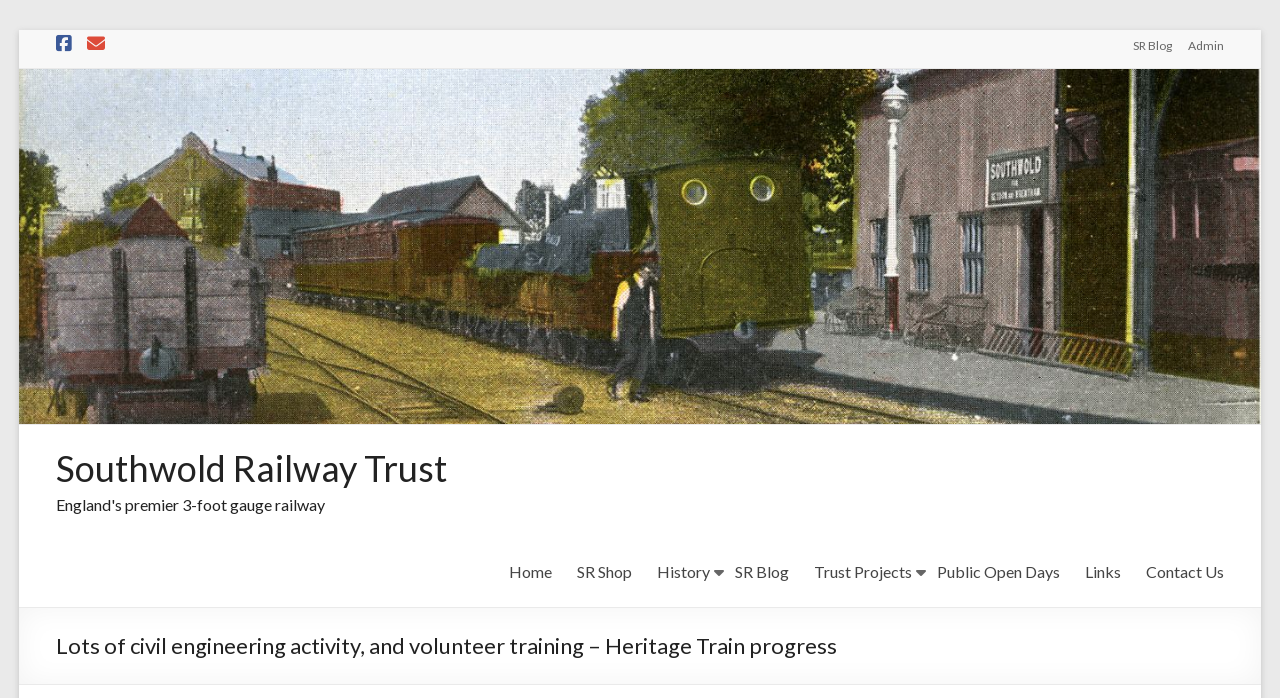

--- FILE ---
content_type: text/html; charset=UTF-8
request_url: https://www.southwoldrailway.co.uk/lots-of-civil-engineering-activity-and-volunteer-training-heritage-train-progress/
body_size: 18089
content:
<!DOCTYPE html>
<!--[if IE 7]>
<html class="ie ie7" lang="en-GB">
<![endif]-->
<!--[if IE 8]>
<html class="ie ie8" lang="en-GB">
<![endif]-->
<!--[if !(IE 7) & !(IE 8)]><!-->
<html lang="en-GB">
<!--<![endif]-->
<head>
	<meta charset="UTF-8"/>
	<meta name="viewport" content="width=device-width, initial-scale=1">
	<link rel="profile" href="https://gmpg.org/xfn/11"/>
	<title>Lots of civil engineering activity, and volunteer training – Heritage Train progress &#8211; Southwold Railway Trust</title>
<meta name='robots' content='max-image-preview:large' />
<link rel='dns-prefetch' href='//fonts.googleapis.com' />
<link rel="alternate" type="application/rss+xml" title="Southwold Railway Trust &raquo; Feed" href="https://www.southwoldrailway.co.uk/feed/" />
<link rel="alternate" type="application/rss+xml" title="Southwold Railway Trust &raquo; Comments Feed" href="https://www.southwoldrailway.co.uk/comments/feed/" />
<link rel="alternate" title="oEmbed (JSON)" type="application/json+oembed" href="https://www.southwoldrailway.co.uk/wp-json/oembed/1.0/embed?url=https%3A%2F%2Fwww.southwoldrailway.co.uk%2Flots-of-civil-engineering-activity-and-volunteer-training-heritage-train-progress%2F" />
<link rel="alternate" title="oEmbed (XML)" type="text/xml+oembed" href="https://www.southwoldrailway.co.uk/wp-json/oembed/1.0/embed?url=https%3A%2F%2Fwww.southwoldrailway.co.uk%2Flots-of-civil-engineering-activity-and-volunteer-training-heritage-train-progress%2F&#038;format=xml" />
<style id='wp-img-auto-sizes-contain-inline-css' type='text/css'>
img:is([sizes=auto i],[sizes^="auto," i]){contain-intrinsic-size:3000px 1500px}
/*# sourceURL=wp-img-auto-sizes-contain-inline-css */
</style>
<link rel='stylesheet' id='colorboxstyle-css' href='https://www.southwoldrailway.co.uk/wp-content/plugins/link-library/colorbox/colorbox.css?ver=6.9' type='text/css' media='all' />
<style id='wp-emoji-styles-inline-css' type='text/css'>

	img.wp-smiley, img.emoji {
		display: inline !important;
		border: none !important;
		box-shadow: none !important;
		height: 1em !important;
		width: 1em !important;
		margin: 0 0.07em !important;
		vertical-align: -0.1em !important;
		background: none !important;
		padding: 0 !important;
	}
/*# sourceURL=wp-emoji-styles-inline-css */
</style>
<style id='wp-block-library-inline-css' type='text/css'>
:root{--wp-block-synced-color:#7a00df;--wp-block-synced-color--rgb:122,0,223;--wp-bound-block-color:var(--wp-block-synced-color);--wp-editor-canvas-background:#ddd;--wp-admin-theme-color:#007cba;--wp-admin-theme-color--rgb:0,124,186;--wp-admin-theme-color-darker-10:#006ba1;--wp-admin-theme-color-darker-10--rgb:0,107,160.5;--wp-admin-theme-color-darker-20:#005a87;--wp-admin-theme-color-darker-20--rgb:0,90,135;--wp-admin-border-width-focus:2px}@media (min-resolution:192dpi){:root{--wp-admin-border-width-focus:1.5px}}.wp-element-button{cursor:pointer}:root .has-very-light-gray-background-color{background-color:#eee}:root .has-very-dark-gray-background-color{background-color:#313131}:root .has-very-light-gray-color{color:#eee}:root .has-very-dark-gray-color{color:#313131}:root .has-vivid-green-cyan-to-vivid-cyan-blue-gradient-background{background:linear-gradient(135deg,#00d084,#0693e3)}:root .has-purple-crush-gradient-background{background:linear-gradient(135deg,#34e2e4,#4721fb 50%,#ab1dfe)}:root .has-hazy-dawn-gradient-background{background:linear-gradient(135deg,#faaca8,#dad0ec)}:root .has-subdued-olive-gradient-background{background:linear-gradient(135deg,#fafae1,#67a671)}:root .has-atomic-cream-gradient-background{background:linear-gradient(135deg,#fdd79a,#004a59)}:root .has-nightshade-gradient-background{background:linear-gradient(135deg,#330968,#31cdcf)}:root .has-midnight-gradient-background{background:linear-gradient(135deg,#020381,#2874fc)}:root{--wp--preset--font-size--normal:16px;--wp--preset--font-size--huge:42px}.has-regular-font-size{font-size:1em}.has-larger-font-size{font-size:2.625em}.has-normal-font-size{font-size:var(--wp--preset--font-size--normal)}.has-huge-font-size{font-size:var(--wp--preset--font-size--huge)}.has-text-align-center{text-align:center}.has-text-align-left{text-align:left}.has-text-align-right{text-align:right}.has-fit-text{white-space:nowrap!important}#end-resizable-editor-section{display:none}.aligncenter{clear:both}.items-justified-left{justify-content:flex-start}.items-justified-center{justify-content:center}.items-justified-right{justify-content:flex-end}.items-justified-space-between{justify-content:space-between}.screen-reader-text{border:0;clip-path:inset(50%);height:1px;margin:-1px;overflow:hidden;padding:0;position:absolute;width:1px;word-wrap:normal!important}.screen-reader-text:focus{background-color:#ddd;clip-path:none;color:#444;display:block;font-size:1em;height:auto;left:5px;line-height:normal;padding:15px 23px 14px;text-decoration:none;top:5px;width:auto;z-index:100000}html :where(.has-border-color){border-style:solid}html :where([style*=border-top-color]){border-top-style:solid}html :where([style*=border-right-color]){border-right-style:solid}html :where([style*=border-bottom-color]){border-bottom-style:solid}html :where([style*=border-left-color]){border-left-style:solid}html :where([style*=border-width]){border-style:solid}html :where([style*=border-top-width]){border-top-style:solid}html :where([style*=border-right-width]){border-right-style:solid}html :where([style*=border-bottom-width]){border-bottom-style:solid}html :where([style*=border-left-width]){border-left-style:solid}html :where(img[class*=wp-image-]){height:auto;max-width:100%}:where(figure){margin:0 0 1em}html :where(.is-position-sticky){--wp-admin--admin-bar--position-offset:var(--wp-admin--admin-bar--height,0px)}@media screen and (max-width:600px){html :where(.is-position-sticky){--wp-admin--admin-bar--position-offset:0px}}

/*# sourceURL=wp-block-library-inline-css */
</style><style id='wp-block-image-inline-css' type='text/css'>
.wp-block-image>a,.wp-block-image>figure>a{display:inline-block}.wp-block-image img{box-sizing:border-box;height:auto;max-width:100%;vertical-align:bottom}@media not (prefers-reduced-motion){.wp-block-image img.hide{visibility:hidden}.wp-block-image img.show{animation:show-content-image .4s}}.wp-block-image[style*=border-radius] img,.wp-block-image[style*=border-radius]>a{border-radius:inherit}.wp-block-image.has-custom-border img{box-sizing:border-box}.wp-block-image.aligncenter{text-align:center}.wp-block-image.alignfull>a,.wp-block-image.alignwide>a{width:100%}.wp-block-image.alignfull img,.wp-block-image.alignwide img{height:auto;width:100%}.wp-block-image .aligncenter,.wp-block-image .alignleft,.wp-block-image .alignright,.wp-block-image.aligncenter,.wp-block-image.alignleft,.wp-block-image.alignright{display:table}.wp-block-image .aligncenter>figcaption,.wp-block-image .alignleft>figcaption,.wp-block-image .alignright>figcaption,.wp-block-image.aligncenter>figcaption,.wp-block-image.alignleft>figcaption,.wp-block-image.alignright>figcaption{caption-side:bottom;display:table-caption}.wp-block-image .alignleft{float:left;margin:.5em 1em .5em 0}.wp-block-image .alignright{float:right;margin:.5em 0 .5em 1em}.wp-block-image .aligncenter{margin-left:auto;margin-right:auto}.wp-block-image :where(figcaption){margin-bottom:1em;margin-top:.5em}.wp-block-image.is-style-circle-mask img{border-radius:9999px}@supports ((-webkit-mask-image:none) or (mask-image:none)) or (-webkit-mask-image:none){.wp-block-image.is-style-circle-mask img{border-radius:0;-webkit-mask-image:url('data:image/svg+xml;utf8,<svg viewBox="0 0 100 100" xmlns="http://www.w3.org/2000/svg"><circle cx="50" cy="50" r="50"/></svg>');mask-image:url('data:image/svg+xml;utf8,<svg viewBox="0 0 100 100" xmlns="http://www.w3.org/2000/svg"><circle cx="50" cy="50" r="50"/></svg>');mask-mode:alpha;-webkit-mask-position:center;mask-position:center;-webkit-mask-repeat:no-repeat;mask-repeat:no-repeat;-webkit-mask-size:contain;mask-size:contain}}:root :where(.wp-block-image.is-style-rounded img,.wp-block-image .is-style-rounded img){border-radius:9999px}.wp-block-image figure{margin:0}.wp-lightbox-container{display:flex;flex-direction:column;position:relative}.wp-lightbox-container img{cursor:zoom-in}.wp-lightbox-container img:hover+button{opacity:1}.wp-lightbox-container button{align-items:center;backdrop-filter:blur(16px) saturate(180%);background-color:#5a5a5a40;border:none;border-radius:4px;cursor:zoom-in;display:flex;height:20px;justify-content:center;opacity:0;padding:0;position:absolute;right:16px;text-align:center;top:16px;width:20px;z-index:100}@media not (prefers-reduced-motion){.wp-lightbox-container button{transition:opacity .2s ease}}.wp-lightbox-container button:focus-visible{outline:3px auto #5a5a5a40;outline:3px auto -webkit-focus-ring-color;outline-offset:3px}.wp-lightbox-container button:hover{cursor:pointer;opacity:1}.wp-lightbox-container button:focus{opacity:1}.wp-lightbox-container button:focus,.wp-lightbox-container button:hover,.wp-lightbox-container button:not(:hover):not(:active):not(.has-background){background-color:#5a5a5a40;border:none}.wp-lightbox-overlay{box-sizing:border-box;cursor:zoom-out;height:100vh;left:0;overflow:hidden;position:fixed;top:0;visibility:hidden;width:100%;z-index:100000}.wp-lightbox-overlay .close-button{align-items:center;cursor:pointer;display:flex;justify-content:center;min-height:40px;min-width:40px;padding:0;position:absolute;right:calc(env(safe-area-inset-right) + 16px);top:calc(env(safe-area-inset-top) + 16px);z-index:5000000}.wp-lightbox-overlay .close-button:focus,.wp-lightbox-overlay .close-button:hover,.wp-lightbox-overlay .close-button:not(:hover):not(:active):not(.has-background){background:none;border:none}.wp-lightbox-overlay .lightbox-image-container{height:var(--wp--lightbox-container-height);left:50%;overflow:hidden;position:absolute;top:50%;transform:translate(-50%,-50%);transform-origin:top left;width:var(--wp--lightbox-container-width);z-index:9999999999}.wp-lightbox-overlay .wp-block-image{align-items:center;box-sizing:border-box;display:flex;height:100%;justify-content:center;margin:0;position:relative;transform-origin:0 0;width:100%;z-index:3000000}.wp-lightbox-overlay .wp-block-image img{height:var(--wp--lightbox-image-height);min-height:var(--wp--lightbox-image-height);min-width:var(--wp--lightbox-image-width);width:var(--wp--lightbox-image-width)}.wp-lightbox-overlay .wp-block-image figcaption{display:none}.wp-lightbox-overlay button{background:none;border:none}.wp-lightbox-overlay .scrim{background-color:#fff;height:100%;opacity:.9;position:absolute;width:100%;z-index:2000000}.wp-lightbox-overlay.active{visibility:visible}@media not (prefers-reduced-motion){.wp-lightbox-overlay.active{animation:turn-on-visibility .25s both}.wp-lightbox-overlay.active img{animation:turn-on-visibility .35s both}.wp-lightbox-overlay.show-closing-animation:not(.active){animation:turn-off-visibility .35s both}.wp-lightbox-overlay.show-closing-animation:not(.active) img{animation:turn-off-visibility .25s both}.wp-lightbox-overlay.zoom.active{animation:none;opacity:1;visibility:visible}.wp-lightbox-overlay.zoom.active .lightbox-image-container{animation:lightbox-zoom-in .4s}.wp-lightbox-overlay.zoom.active .lightbox-image-container img{animation:none}.wp-lightbox-overlay.zoom.active .scrim{animation:turn-on-visibility .4s forwards}.wp-lightbox-overlay.zoom.show-closing-animation:not(.active){animation:none}.wp-lightbox-overlay.zoom.show-closing-animation:not(.active) .lightbox-image-container{animation:lightbox-zoom-out .4s}.wp-lightbox-overlay.zoom.show-closing-animation:not(.active) .lightbox-image-container img{animation:none}.wp-lightbox-overlay.zoom.show-closing-animation:not(.active) .scrim{animation:turn-off-visibility .4s forwards}}@keyframes show-content-image{0%{visibility:hidden}99%{visibility:hidden}to{visibility:visible}}@keyframes turn-on-visibility{0%{opacity:0}to{opacity:1}}@keyframes turn-off-visibility{0%{opacity:1;visibility:visible}99%{opacity:0;visibility:visible}to{opacity:0;visibility:hidden}}@keyframes lightbox-zoom-in{0%{transform:translate(calc((-100vw + var(--wp--lightbox-scrollbar-width))/2 + var(--wp--lightbox-initial-left-position)),calc(-50vh + var(--wp--lightbox-initial-top-position))) scale(var(--wp--lightbox-scale))}to{transform:translate(-50%,-50%) scale(1)}}@keyframes lightbox-zoom-out{0%{transform:translate(-50%,-50%) scale(1);visibility:visible}99%{visibility:visible}to{transform:translate(calc((-100vw + var(--wp--lightbox-scrollbar-width))/2 + var(--wp--lightbox-initial-left-position)),calc(-50vh + var(--wp--lightbox-initial-top-position))) scale(var(--wp--lightbox-scale));visibility:hidden}}
/*# sourceURL=https://www.southwoldrailway.co.uk/wp-includes/blocks/image/style.min.css */
</style>
<style id='wp-block-image-theme-inline-css' type='text/css'>
:root :where(.wp-block-image figcaption){color:#555;font-size:13px;text-align:center}.is-dark-theme :root :where(.wp-block-image figcaption){color:#ffffffa6}.wp-block-image{margin:0 0 1em}
/*# sourceURL=https://www.southwoldrailway.co.uk/wp-includes/blocks/image/theme.min.css */
</style>
<style id='wp-block-paragraph-inline-css' type='text/css'>
.is-small-text{font-size:.875em}.is-regular-text{font-size:1em}.is-large-text{font-size:2.25em}.is-larger-text{font-size:3em}.has-drop-cap:not(:focus):first-letter{float:left;font-size:8.4em;font-style:normal;font-weight:100;line-height:.68;margin:.05em .1em 0 0;text-transform:uppercase}body.rtl .has-drop-cap:not(:focus):first-letter{float:none;margin-left:.1em}p.has-drop-cap.has-background{overflow:hidden}:root :where(p.has-background){padding:1.25em 2.375em}:where(p.has-text-color:not(.has-link-color)) a{color:inherit}p.has-text-align-left[style*="writing-mode:vertical-lr"],p.has-text-align-right[style*="writing-mode:vertical-rl"]{rotate:180deg}
/*# sourceURL=https://www.southwoldrailway.co.uk/wp-includes/blocks/paragraph/style.min.css */
</style>
<style id='global-styles-inline-css' type='text/css'>
:root{--wp--preset--aspect-ratio--square: 1;--wp--preset--aspect-ratio--4-3: 4/3;--wp--preset--aspect-ratio--3-4: 3/4;--wp--preset--aspect-ratio--3-2: 3/2;--wp--preset--aspect-ratio--2-3: 2/3;--wp--preset--aspect-ratio--16-9: 16/9;--wp--preset--aspect-ratio--9-16: 9/16;--wp--preset--color--black: #000000;--wp--preset--color--cyan-bluish-gray: #abb8c3;--wp--preset--color--white: #ffffff;--wp--preset--color--pale-pink: #f78da7;--wp--preset--color--vivid-red: #cf2e2e;--wp--preset--color--luminous-vivid-orange: #ff6900;--wp--preset--color--luminous-vivid-amber: #fcb900;--wp--preset--color--light-green-cyan: #7bdcb5;--wp--preset--color--vivid-green-cyan: #00d084;--wp--preset--color--pale-cyan-blue: #8ed1fc;--wp--preset--color--vivid-cyan-blue: #0693e3;--wp--preset--color--vivid-purple: #9b51e0;--wp--preset--gradient--vivid-cyan-blue-to-vivid-purple: linear-gradient(135deg,rgb(6,147,227) 0%,rgb(155,81,224) 100%);--wp--preset--gradient--light-green-cyan-to-vivid-green-cyan: linear-gradient(135deg,rgb(122,220,180) 0%,rgb(0,208,130) 100%);--wp--preset--gradient--luminous-vivid-amber-to-luminous-vivid-orange: linear-gradient(135deg,rgb(252,185,0) 0%,rgb(255,105,0) 100%);--wp--preset--gradient--luminous-vivid-orange-to-vivid-red: linear-gradient(135deg,rgb(255,105,0) 0%,rgb(207,46,46) 100%);--wp--preset--gradient--very-light-gray-to-cyan-bluish-gray: linear-gradient(135deg,rgb(238,238,238) 0%,rgb(169,184,195) 100%);--wp--preset--gradient--cool-to-warm-spectrum: linear-gradient(135deg,rgb(74,234,220) 0%,rgb(151,120,209) 20%,rgb(207,42,186) 40%,rgb(238,44,130) 60%,rgb(251,105,98) 80%,rgb(254,248,76) 100%);--wp--preset--gradient--blush-light-purple: linear-gradient(135deg,rgb(255,206,236) 0%,rgb(152,150,240) 100%);--wp--preset--gradient--blush-bordeaux: linear-gradient(135deg,rgb(254,205,165) 0%,rgb(254,45,45) 50%,rgb(107,0,62) 100%);--wp--preset--gradient--luminous-dusk: linear-gradient(135deg,rgb(255,203,112) 0%,rgb(199,81,192) 50%,rgb(65,88,208) 100%);--wp--preset--gradient--pale-ocean: linear-gradient(135deg,rgb(255,245,203) 0%,rgb(182,227,212) 50%,rgb(51,167,181) 100%);--wp--preset--gradient--electric-grass: linear-gradient(135deg,rgb(202,248,128) 0%,rgb(113,206,126) 100%);--wp--preset--gradient--midnight: linear-gradient(135deg,rgb(2,3,129) 0%,rgb(40,116,252) 100%);--wp--preset--font-size--small: 13px;--wp--preset--font-size--medium: 20px;--wp--preset--font-size--large: 36px;--wp--preset--font-size--x-large: 42px;--wp--preset--spacing--20: 0.44rem;--wp--preset--spacing--30: 0.67rem;--wp--preset--spacing--40: 1rem;--wp--preset--spacing--50: 1.5rem;--wp--preset--spacing--60: 2.25rem;--wp--preset--spacing--70: 3.38rem;--wp--preset--spacing--80: 5.06rem;--wp--preset--shadow--natural: 6px 6px 9px rgba(0, 0, 0, 0.2);--wp--preset--shadow--deep: 12px 12px 50px rgba(0, 0, 0, 0.4);--wp--preset--shadow--sharp: 6px 6px 0px rgba(0, 0, 0, 0.2);--wp--preset--shadow--outlined: 6px 6px 0px -3px rgb(255, 255, 255), 6px 6px rgb(0, 0, 0);--wp--preset--shadow--crisp: 6px 6px 0px rgb(0, 0, 0);}:root { --wp--style--global--content-size: 760px;--wp--style--global--wide-size: 1160px; }:where(body) { margin: 0; }.wp-site-blocks > .alignleft { float: left; margin-right: 2em; }.wp-site-blocks > .alignright { float: right; margin-left: 2em; }.wp-site-blocks > .aligncenter { justify-content: center; margin-left: auto; margin-right: auto; }:where(.wp-site-blocks) > * { margin-block-start: 24px; margin-block-end: 0; }:where(.wp-site-blocks) > :first-child { margin-block-start: 0; }:where(.wp-site-blocks) > :last-child { margin-block-end: 0; }:root { --wp--style--block-gap: 24px; }:root :where(.is-layout-flow) > :first-child{margin-block-start: 0;}:root :where(.is-layout-flow) > :last-child{margin-block-end: 0;}:root :where(.is-layout-flow) > *{margin-block-start: 24px;margin-block-end: 0;}:root :where(.is-layout-constrained) > :first-child{margin-block-start: 0;}:root :where(.is-layout-constrained) > :last-child{margin-block-end: 0;}:root :where(.is-layout-constrained) > *{margin-block-start: 24px;margin-block-end: 0;}:root :where(.is-layout-flex){gap: 24px;}:root :where(.is-layout-grid){gap: 24px;}.is-layout-flow > .alignleft{float: left;margin-inline-start: 0;margin-inline-end: 2em;}.is-layout-flow > .alignright{float: right;margin-inline-start: 2em;margin-inline-end: 0;}.is-layout-flow > .aligncenter{margin-left: auto !important;margin-right: auto !important;}.is-layout-constrained > .alignleft{float: left;margin-inline-start: 0;margin-inline-end: 2em;}.is-layout-constrained > .alignright{float: right;margin-inline-start: 2em;margin-inline-end: 0;}.is-layout-constrained > .aligncenter{margin-left: auto !important;margin-right: auto !important;}.is-layout-constrained > :where(:not(.alignleft):not(.alignright):not(.alignfull)){max-width: var(--wp--style--global--content-size);margin-left: auto !important;margin-right: auto !important;}.is-layout-constrained > .alignwide{max-width: var(--wp--style--global--wide-size);}body .is-layout-flex{display: flex;}.is-layout-flex{flex-wrap: wrap;align-items: center;}.is-layout-flex > :is(*, div){margin: 0;}body .is-layout-grid{display: grid;}.is-layout-grid > :is(*, div){margin: 0;}body{padding-top: 0px;padding-right: 0px;padding-bottom: 0px;padding-left: 0px;}a:where(:not(.wp-element-button)){text-decoration: underline;}:root :where(.wp-element-button, .wp-block-button__link){background-color: #32373c;border-width: 0;color: #fff;font-family: inherit;font-size: inherit;font-style: inherit;font-weight: inherit;letter-spacing: inherit;line-height: inherit;padding-top: calc(0.667em + 2px);padding-right: calc(1.333em + 2px);padding-bottom: calc(0.667em + 2px);padding-left: calc(1.333em + 2px);text-decoration: none;text-transform: inherit;}.has-black-color{color: var(--wp--preset--color--black) !important;}.has-cyan-bluish-gray-color{color: var(--wp--preset--color--cyan-bluish-gray) !important;}.has-white-color{color: var(--wp--preset--color--white) !important;}.has-pale-pink-color{color: var(--wp--preset--color--pale-pink) !important;}.has-vivid-red-color{color: var(--wp--preset--color--vivid-red) !important;}.has-luminous-vivid-orange-color{color: var(--wp--preset--color--luminous-vivid-orange) !important;}.has-luminous-vivid-amber-color{color: var(--wp--preset--color--luminous-vivid-amber) !important;}.has-light-green-cyan-color{color: var(--wp--preset--color--light-green-cyan) !important;}.has-vivid-green-cyan-color{color: var(--wp--preset--color--vivid-green-cyan) !important;}.has-pale-cyan-blue-color{color: var(--wp--preset--color--pale-cyan-blue) !important;}.has-vivid-cyan-blue-color{color: var(--wp--preset--color--vivid-cyan-blue) !important;}.has-vivid-purple-color{color: var(--wp--preset--color--vivid-purple) !important;}.has-black-background-color{background-color: var(--wp--preset--color--black) !important;}.has-cyan-bluish-gray-background-color{background-color: var(--wp--preset--color--cyan-bluish-gray) !important;}.has-white-background-color{background-color: var(--wp--preset--color--white) !important;}.has-pale-pink-background-color{background-color: var(--wp--preset--color--pale-pink) !important;}.has-vivid-red-background-color{background-color: var(--wp--preset--color--vivid-red) !important;}.has-luminous-vivid-orange-background-color{background-color: var(--wp--preset--color--luminous-vivid-orange) !important;}.has-luminous-vivid-amber-background-color{background-color: var(--wp--preset--color--luminous-vivid-amber) !important;}.has-light-green-cyan-background-color{background-color: var(--wp--preset--color--light-green-cyan) !important;}.has-vivid-green-cyan-background-color{background-color: var(--wp--preset--color--vivid-green-cyan) !important;}.has-pale-cyan-blue-background-color{background-color: var(--wp--preset--color--pale-cyan-blue) !important;}.has-vivid-cyan-blue-background-color{background-color: var(--wp--preset--color--vivid-cyan-blue) !important;}.has-vivid-purple-background-color{background-color: var(--wp--preset--color--vivid-purple) !important;}.has-black-border-color{border-color: var(--wp--preset--color--black) !important;}.has-cyan-bluish-gray-border-color{border-color: var(--wp--preset--color--cyan-bluish-gray) !important;}.has-white-border-color{border-color: var(--wp--preset--color--white) !important;}.has-pale-pink-border-color{border-color: var(--wp--preset--color--pale-pink) !important;}.has-vivid-red-border-color{border-color: var(--wp--preset--color--vivid-red) !important;}.has-luminous-vivid-orange-border-color{border-color: var(--wp--preset--color--luminous-vivid-orange) !important;}.has-luminous-vivid-amber-border-color{border-color: var(--wp--preset--color--luminous-vivid-amber) !important;}.has-light-green-cyan-border-color{border-color: var(--wp--preset--color--light-green-cyan) !important;}.has-vivid-green-cyan-border-color{border-color: var(--wp--preset--color--vivid-green-cyan) !important;}.has-pale-cyan-blue-border-color{border-color: var(--wp--preset--color--pale-cyan-blue) !important;}.has-vivid-cyan-blue-border-color{border-color: var(--wp--preset--color--vivid-cyan-blue) !important;}.has-vivid-purple-border-color{border-color: var(--wp--preset--color--vivid-purple) !important;}.has-vivid-cyan-blue-to-vivid-purple-gradient-background{background: var(--wp--preset--gradient--vivid-cyan-blue-to-vivid-purple) !important;}.has-light-green-cyan-to-vivid-green-cyan-gradient-background{background: var(--wp--preset--gradient--light-green-cyan-to-vivid-green-cyan) !important;}.has-luminous-vivid-amber-to-luminous-vivid-orange-gradient-background{background: var(--wp--preset--gradient--luminous-vivid-amber-to-luminous-vivid-orange) !important;}.has-luminous-vivid-orange-to-vivid-red-gradient-background{background: var(--wp--preset--gradient--luminous-vivid-orange-to-vivid-red) !important;}.has-very-light-gray-to-cyan-bluish-gray-gradient-background{background: var(--wp--preset--gradient--very-light-gray-to-cyan-bluish-gray) !important;}.has-cool-to-warm-spectrum-gradient-background{background: var(--wp--preset--gradient--cool-to-warm-spectrum) !important;}.has-blush-light-purple-gradient-background{background: var(--wp--preset--gradient--blush-light-purple) !important;}.has-blush-bordeaux-gradient-background{background: var(--wp--preset--gradient--blush-bordeaux) !important;}.has-luminous-dusk-gradient-background{background: var(--wp--preset--gradient--luminous-dusk) !important;}.has-pale-ocean-gradient-background{background: var(--wp--preset--gradient--pale-ocean) !important;}.has-electric-grass-gradient-background{background: var(--wp--preset--gradient--electric-grass) !important;}.has-midnight-gradient-background{background: var(--wp--preset--gradient--midnight) !important;}.has-small-font-size{font-size: var(--wp--preset--font-size--small) !important;}.has-medium-font-size{font-size: var(--wp--preset--font-size--medium) !important;}.has-large-font-size{font-size: var(--wp--preset--font-size--large) !important;}.has-x-large-font-size{font-size: var(--wp--preset--font-size--x-large) !important;}
/*# sourceURL=global-styles-inline-css */
</style>

<link rel='stylesheet' id='email-subscribers-css' href='https://www.southwoldrailway.co.uk/wp-content/plugins/email-subscribers/lite/public/css/email-subscribers-public.css?ver=5.9.15' type='text/css' media='all' />
<link rel='stylesheet' id='thumbs_rating_styles-css' href='https://www.southwoldrailway.co.uk/wp-content/plugins/link-library/upvote-downvote/css/style.css?ver=1.0.0' type='text/css' media='all' />
<link rel='stylesheet' id='font-awesome-4-css' href='https://www.southwoldrailway.co.uk/wp-content/themes/spacious-pro/font-awesome/library/font-awesome/css/v4-shims.min.css?ver=4.7.0' type='text/css' media='all' />
<link rel='stylesheet' id='font-awesome-all-css' href='https://www.southwoldrailway.co.uk/wp-content/themes/spacious-pro/font-awesome/library/font-awesome/css/all.min.css?ver=6.7.2' type='text/css' media='all' />
<link rel='stylesheet' id='font-awesome-solid-css' href='https://www.southwoldrailway.co.uk/wp-content/themes/spacious-pro/font-awesome/library/font-awesome/css/solid.min.css?ver=6.7.2' type='text/css' media='all' />
<link rel='stylesheet' id='font-awesome-regular-css' href='https://www.southwoldrailway.co.uk/wp-content/themes/spacious-pro/font-awesome/library/font-awesome/css/regular.min.css?ver=6.7.2' type='text/css' media='all' />
<link rel='stylesheet' id='font-awesome-brands-css' href='https://www.southwoldrailway.co.uk/wp-content/themes/spacious-pro/font-awesome/library/font-awesome/css/brands.min.css?ver=6.7.2' type='text/css' media='all' />
<link rel='stylesheet' id='spacious-font-awesome-css' href='https://www.southwoldrailway.co.uk/wp-content/themes/spacious-pro/font-awesome/library/font-awesome/css/font-awesome.min.css?ver=4.6.5' type='text/css' media='all' />
<link rel='stylesheet' id='spacious_style-css' href='https://www.southwoldrailway.co.uk/wp-content/themes/spacious-pro/style.css?ver=2.7.14' type='text/css' media='all' />
<style id='spacious_style-inline-css' type='text/css'>
.previous a:hover, .next a:hover, a, #site-title a:hover,.widget_fun_facts .counter-icon,.team-title a:hover, .main-navigation ul li.current_page_item a, .main-navigation ul li:hover > a, .main-navigation ul li ul li a:hover, .main-navigation ul li ul li:hover > a,
			.main-navigation ul li.current-menu-item ul li a:hover, .main-navigation a:hover, .main-navigation ul li.current-menu-item a, .main-navigation ul li.current_page_ancestor a,
			.main-navigation ul li.current-menu-ancestor a, .main-navigation ul li.current_page_item a,
			.main-navigation ul li:hover > a, .small-menu a:hover, .small-menu ul li.current-menu-item a, .small-menu ul li.current_page_ancestor a,
			.small-menu ul li.current-menu-ancestor a, .small-menu ul li.current_page_item a,
			.small-menu ul li:hover > a, .widget_service_block a.more-link:hover, .widget_featured_single_post a.read-more:hover,
			#secondary a:hover,logged-in-as:hover  a, .breadcrumb a:hover, .tg-one-half .widget-title a:hover, .tg-one-third .widget-title a:hover,
			.tg-one-fourth .widget-title a:hover, .pagination a span:hover, #content .comments-area a.comment-permalink:hover, .comments-area .comment-author-link a:hover, .comment .comment-reply-link:hover, .nav-previous a:hover, .nav-next a:hover, #wp-calendar #today, .footer-socket-wrapper .copyright a:hover, .read-more, .more-link, .post .entry-title a:hover, .page .entry-title a:hover, .entry-meta a:hover, .type-page .entry-meta a:hover, .single #content .tags a:hover , .widget_testimonial .testimonial-icon:before, .widget_featured_posts .tg-one-half .entry-title a:hover, .main-small-navigation li:hover > .sub-toggle, .main-navigation ul li.tg-header-button-wrap.button-two a, .main-navigation ul li.tg-header-button-wrap.button-two a:hover, .woocommerce.woocommerce-add-to-cart-style-2 ul.products li.product .button, .header-action .search-wrapper:hover .fa, .woocommerce .star-rating span::before, .main-navigation ul li:hover > .sub-toggle{color:#af0e29;}.spacious-button, input[type="reset"], input[type="button"], input[type="submit"], button,.spacious-woocommerce-cart-views .cart-value, #featured-slider .slider-read-more-button, .slider-cycle .cycle-prev, .slider-cycle .cycle-next, #progress, .widget_our_clients .clients-cycle-prev, .widget_our_clients .clients-cycle-next, #controllers a:hover, #controllers a.active, .pagination span,.site-header .menu-toggle:hover,#team-controllers a.active,	#team-controllers a:hover, .call-to-action-button, .call-to-action-button, .comments-area .comment-author-link spanm,.team-social-icon a:hover, a#back-top:before, .entry-meta .read-more-link, a#scroll-up, #search-form span, .woocommerce a.button, .woocommerce button.button, .woocommerce input.button, .woocommerce #respond input#submit, .woocommerce #content input.button,	.woocommerce-page a.button, .woocommerce-page button.button, .woocommerce-page input.button,	.woocommerce-page #respond input#submit, .woocommerce-page #content input.button, .woocommerce a.button:hover,.woocommerce button.button:hover, .woocommerce input.button:hover,.woocommerce #respond input#submit:hover, .woocommerce #content input.button:hover,.woocommerce-page a.button:hover, .woocommerce-page button.button:hover,.woocommerce-page input.button:hover,	.woocommerce-page #respond input#submit:hover, .woocommerce-page #content input.button:hover, #content .wp-pagenavi .current, #content .wp-pagenavi a:hover,.main-small-navigation .sub-toggle, .main-navigation ul li.tg-header-button-wrap.button-one a, .elementor .team-five-carousel.team-style-five .swiper-button-next, .elementor .team-five-carousel.team-style-five .swiper-button-prev, .elementor .main-block-wrapper .swiper-button-next, .elementor .main-block-wrapper .swiper-button-prev, .woocommerce-product .main-product-wrapper .product-container .product-cycle-prev, .woocommerce-product .main-product-wrapper .product-container .product-cycle-next{background-color:#af0e29;}.main-small-navigation li:hover, .main-small-navigation ul > .current_page_item, .main-small-navigation ul > .current-menu-item, .widget_testimonial .testimonial-cycle-prev, .widget_testimonial .testimonial-cycle-next, .woocommerce-product .main-product-wrapper .product-wrapper .woocommerce-image-wrapper-two .hovered-cart-wishlist .add-to-wishlist:hover, .woocommerce-product .main-product-wrapper .product-wrapper .woocommerce-image-wrapper-two .hovered-cart-wishlist .add-to-cart:hover, .woocommerce-product .main-product-wrapper .product-wrapper .product-outer-wrapper .woocommerce-image-wrapper-one .add-to-cart a:hover{background:#af0e29;}.main-navigation ul li ul, .widget_testimonial .testimonial-post{border-top-color:#af0e29;}blockquote, .call-to-action-content-wrapper{border-left-color:#af0e29;}.site-header .menu-toggle:hover.entry-meta a.read-more:hover,
			#featured-slider .slider-read-more-button:hover, .slider-cycle .cycle-prev:hover, .slider-cycle .cycle-next:hover,
			.call-to-action-button:hover,.entry-meta .read-more-link:hover,.spacious-button:hover, input[type="reset"]:hover,
			input[type="button"]:hover, input[type="submit"]:hover, button:hover, .main-navigation ul li.tg-header-button-wrap.button-one a:hover, .main-navigation ul li.tg-header-button-wrap.button-two a:hover{background:#7d0000;}.pagination a span:hover, .widget_testimonial .testimonial-post, .team-social-icon a:hover, .single #content .tags a:hover,.previous a:hover, .next a:hover, .main-navigation ul li.tg-header-button-wrap.button-one a, .main-navigation ul li.tg-header-button-wrap.button-one a, .main-navigation ul li.tg-header-button-wrap.button-two a, .woocommerce.woocommerce-add-to-cart-style-2 ul.products li.product .button, .woocommerce-product .main-product-wrapper .product-wrapper .woocommerce-image-wrapper-two .hovered-cart-wishlist .add-to-wishlist, .woocommerce-product .main-product-wrapper .product-wrapper .woocommerce-image-wrapper-two .hovered-cart-wishlist .add-to-cart{border-color:#af0e29;}.widget-title span{border-bottom-color:#af0e29;}.footer-widgets-area a:hover{color:#af0e29!important;}.footer-search-form{color:rgba(175,14,41, 0.85);}.header-toggle-wrapper .header-toggle{border-right-color:#af0e29;}#main{background-color:#ffffff;}#site-title a, #site-description{color:#222222;}#header-meta{background-color:#f8f8f8;}#header-text-nav-container{background-color:#ffffff;}.main-navigation ul li ul li a{color:#666666;}.main-navigation ul li.tg-header-button-wrap.button-one a{color:#ffffff;}.main-navigation ul li.tg-header-button-wrap.button-one a:hover{color:#ffffff;}.main-navigation ul li.tg-header-button-wrap.button-two a{color:#ffffff;}.main-navigation ul li.tg-header-button-wrap.button-two a:hover{color:#ffffff;}#featured-slider .entry-title span{color:#ffffff;}#featured-slider .entry-content p{color:#ffffff;}#featured-slider .slider-read-more-button{color:#ffffff;}#featured-slider .slider-read-more-button{background-color:#0fbe7c;}#featured-slider .slider-cycle .entry-container .entry-description-container{background-color:rgba(0,0,0,0.3);}.entry-meta a.read-more{color:#ffffff;}.entry-meta .read-more-link{background-color:#0fbe7c;}#comments{background-color:#ffffff;}.comment-content{background-color:#f8f8f8;}input[type="text"], input[type="email"], input[type="password"], textarea{background-color:#f8f8f8;}#colophon{background-color:;}.call-to-action-content-wrapper{background-color:#f8f8f8;}.call-to-action-button{color:#ffffff;}.call-to-action-button{background-color:#992336;}a.read-more, a.more-link{color:#9e2448;}th, td, hr, blockquote,input.s,input[type=email],input[type=email]:focus,input[type=password],input[type=password]:focus,input[type=search]:focus,input[type=text],input[type=text]:focus,pre,textarea,textarea:focus, input.s:focus, .next a,.previous a, #featured-slider,#header-meta,#header-text-nav-container,.header-image,.header-post-title-container,.main-navigation ul li ul li, .pagination span, .widget_testimonial .testimonial-post, .comment-content,.nav-next a,.nav-previous a, .entry-meta,.single #content .tags a{border-color:#eaeaea;}.meta, .widget_testimonial .testimonial-post, .call-to-action-content-wrapper, #colophon .widget ul li,#secondary .widget ul li{border-bottom-color:#eaeaea;}.call-to-action-content-wrapper, .footer-socket-wrapper,.footer-widgets-wrapper{border-top-color:#eaeaea;}.meta li, .widget_testimonial .testimonial-post{border-left-color:#eaeaea;}.widget_testimonial .testimonial-post, .call-to-action-content-wrapper{border-right-color:#eaeaea;}.footer-widgets-area, .footer-widgets-area .tg-one-fourth p{color:#ffffff;}#colophon .widget-title{color:#d5d5d5;}.footer-socket-wrapper .copyright, .footer-socket-wrapper .copyright a{color:#08367a;}.footer-socket-wrapper{background-color:#b2adae;}.footer-widgets-wrapper{border-color:#eaeaea;}h1, h2, h3, h4, h5, h6{font-family:Lato;}#colophon .small-menu a{font-size:10px;}#colophon .footer-socket-wrapper .copyright, #colophon .footer-socket-wrapper .copyright p{font-size:11px;}
/*# sourceURL=spacious_style-inline-css */
</style>
<link rel='stylesheet' id='spacious-genericons-css' href='https://www.southwoldrailway.co.uk/wp-content/themes/spacious-pro/genericons/genericons.css?ver=3.3.1' type='text/css' media='all' />
<link rel='stylesheet' id='spacious_googlefonts-css' href='//fonts.googleapis.com/css?family=Lato&#038;1&#038;display=swap&#038;ver=2.7.14' type='text/css' media='all' />
<script type="text/javascript" src="https://www.southwoldrailway.co.uk/wp-includes/js/jquery/jquery.min.js?ver=3.7.1" id="jquery-core-js"></script>
<script type="text/javascript" src="https://www.southwoldrailway.co.uk/wp-includes/js/jquery/jquery-migrate.min.js?ver=3.4.1" id="jquery-migrate-js"></script>
<script type="text/javascript" src="https://www.southwoldrailway.co.uk/wp-content/plugins/link-library/colorbox/jquery.colorbox-min.js?ver=1.3.9" id="colorbox-js"></script>
<script type="text/javascript" id="thumbs_rating_scripts-js-extra">
/* <![CDATA[ */
var thumbs_rating_ajax = {"ajax_url":"https://www.southwoldrailway.co.uk/wp-admin/admin-ajax.php","nonce":"64ca2e76fb"};
//# sourceURL=thumbs_rating_scripts-js-extra
/* ]]> */
</script>
<script type="text/javascript" src="https://www.southwoldrailway.co.uk/wp-content/plugins/link-library/upvote-downvote/js/general.js?ver=4.0.1" id="thumbs_rating_scripts-js"></script>
<link rel="https://api.w.org/" href="https://www.southwoldrailway.co.uk/wp-json/" /><link rel="alternate" title="JSON" type="application/json" href="https://www.southwoldrailway.co.uk/wp-json/wp/v2/posts/1377" /><link rel="EditURI" type="application/rsd+xml" title="RSD" href="https://www.southwoldrailway.co.uk/xmlrpc.php?rsd" />
<meta name="generator" content="WordPress 6.9" />
<link rel="canonical" href="https://www.southwoldrailway.co.uk/lots-of-civil-engineering-activity-and-volunteer-training-heritage-train-progress/" />
<link rel='shortlink' href='https://www.southwoldrailway.co.uk/?p=1377' />
<!-- Analytics by WP Statistics - https://wp-statistics.com -->
<link rel="icon" href="https://www.southwoldrailway.co.uk/wp-content/uploads/2010/05/cropped-locoicon68-32x32.png" sizes="32x32" />
<link rel="icon" href="https://www.southwoldrailway.co.uk/wp-content/uploads/2010/05/cropped-locoicon68-192x192.png" sizes="192x192" />
<link rel="apple-touch-icon" href="https://www.southwoldrailway.co.uk/wp-content/uploads/2010/05/cropped-locoicon68-180x180.png" />
<meta name="msapplication-TileImage" content="https://www.southwoldrailway.co.uk/wp-content/uploads/2010/05/cropped-locoicon68-270x270.png" />
</head>

<body class="wp-singular post-template-default single single-post postid-1377 single-format-standard custom-background wp-custom-logo wp-embed-responsive wp-theme-spacious-pro  better-responsive-menu narrow-1218 woocommerce-sale-style-default woocommerce-add-to-cart-default">



<div id="page" class="hfeed site">
	<a class="skip-link screen-reader-text" href="#main">Skip to content</a>

	
		<header id="masthead" class="site-header clearfix spacious-header-display-one">

		
					<div id="header-meta">
				<div class="inner-wrap clearfix">
					
		
		<div class="social-links clearfix">
			<ul>
				<li class="spacious-facebook"><a href="https://www.facebook.com/Southwold-Railway-Trust-617636592085919/?ref=page_internal" target="_blank"></a></li><li class="spacious-mail"><a href="mailto:mail@southwoldrailway.co.uk" target="_blank"></a></li>
							</ul>
		</div><!-- .social-links -->
							<nav class="small-menu" class="clearfix">
						<div class="menu-topmenu-container"><ul id="menu-topmenu" class="menu"><li id="menu-item-1588" class="menu-item menu-item-type-post_type menu-item-object-page current_page_parent menu-item-1588"><a href="https://www.southwoldrailway.co.uk/srt-blog/">SR Blog</a></li>
<li id="menu-item-1589" class="menu-item menu-item-type-custom menu-item-object-custom menu-item-1589"><a href="/wp-admin/">Admin</a></li>
</ul></div>					</nav>
				</div>
			</div>
		
		<div id="wp-custom-header" class="wp-custom-header"><img src="https://www.southwoldrailway.co.uk/wp-content/uploads/2015/08/southwoldstation6.jpg" class="header-image" width="1400" height="400" alt="Southwold Railway Trust"></div>
		<div id="header-text-nav-container"
		     class="">

			<div class="inner-wrap clearfix" id="spacious-header-display-one">

				<div id="header-text-nav-wrap" class="clearfix">
					<div id="header-left-section">
												<div id="header-text" class="">
															<h3 id="site-title">
									<a href="https://www.southwoldrailway.co.uk/"
									   title="Southwold Railway Trust"
									   rel="home">Southwold Railway Trust</a>
								</h3>
															<p id="site-description">England&#039;s premier 3-foot gauge railway</p>
													</div><!-- #header-text -->
					</div><!-- #header-left-section -->

					<div id="header-right-section">
						
													<div class="header-action">
															</div>
						
						
		<nav id="site-navigation" class="main-navigation clearfix  " role="navigation">
			<p class="menu-toggle">Menu</p>
			<div class="menu-primary-container"><ul id="menu-main-menu" class="nav-menu"><li id="menu-item-996" class="menu-item menu-item-type-custom menu-item-object-custom menu-item-home menu-item-996"><a href="https://www.southwoldrailway.co.uk">Home</a></li>
<li id="menu-item-3555" class="menu-item menu-item-type-custom menu-item-object-custom menu-item-3555"><a href="https://shop.southwoldrailway.co.uk">SR Shop</a></li>
<li id="menu-item-1609" class="menu-item menu-item-type-post_type menu-item-object-page menu-item-has-children menu-item-1609"><a href="https://www.southwoldrailway.co.uk/history/">History</a>
<ul class="sub-menu">
	<li id="menu-item-1610" class="menu-item menu-item-type-post_type menu-item-object-page menu-item-1610"><a href="https://www.southwoldrailway.co.uk/history/railway-map/">Railway Map</a></li>
</ul>
</li>
<li id="menu-item-997" class="menu-item menu-item-type-post_type menu-item-object-page current_page_parent menu-item-997"><a href="https://www.southwoldrailway.co.uk/srt-blog/">SR Blog</a></li>
<li id="menu-item-1619" class="menu-item menu-item-type-post_type menu-item-object-page menu-item-has-children menu-item-1619"><a href="https://www.southwoldrailway.co.uk/trust-projects/">Trust Projects</a>
<ul class="sub-menu">
	<li id="menu-item-3789" class="menu-item menu-item-type-post_type menu-item-object-page menu-item-3789"><a href="https://www.southwoldrailway.co.uk/trust-projects/small-carriage-project/">Small Carriage Project</a></li>
	<li id="menu-item-1688" class="menu-item menu-item-type-post_type menu-item-object-page menu-item-1688"><a href="https://www.southwoldrailway.co.uk/trust-projects/trackbed-fund/">Trackbed Fund</a></li>
	<li id="menu-item-1687" class="menu-item menu-item-type-post_type menu-item-object-page menu-item-1687"><a href="https://www.southwoldrailway.co.uk/trust-projects/heritage-train-project/">Heritage Train Project</a></li>
	<li id="menu-item-1692" class="menu-item menu-item-type-post_type menu-item-object-page menu-item-1692"><a href="https://www.southwoldrailway.co.uk/trust-projects/2-4-0t-no-3-blyth/">Project Blyth</a></li>
	<li id="menu-item-1690" class="menu-item menu-item-type-post_type menu-item-object-page menu-item-1690"><a href="https://www.southwoldrailway.co.uk/trust-projects/southwold-station/">Southwold Railway Steamworks</a></li>
	<li id="menu-item-1689" class="menu-item menu-item-type-post_type menu-item-object-page menu-item-1689"><a href="https://www.southwoldrailway.co.uk/trust-projects/wenhaston-station-project/">Wenhaston Station Project</a></li>
	<li id="menu-item-3617" class="menu-item menu-item-type-post_type menu-item-object-page menu-item-3617"><a href="https://www.southwoldrailway.co.uk/trust-projects/mells/">Mells</a></li>
	<li id="menu-item-3643" class="menu-item menu-item-type-post_type menu-item-object-page menu-item-3643"><a href="https://www.southwoldrailway.co.uk/trust-projects/lm319/">LM319</a></li>
	<li id="menu-item-1691" class="menu-item menu-item-type-post_type menu-item-object-page menu-item-1691"><a href="https://www.southwoldrailway.co.uk/trust-projects/scaldwell-3/">Scaldwell</a></li>
</ul>
</li>
<li id="menu-item-3260" class="menu-item menu-item-type-post_type menu-item-object-page menu-item-3260"><a href="https://www.southwoldrailway.co.uk/public-open-days/">Public Open Days</a></li>
<li id="menu-item-1829" class="menu-item menu-item-type-post_type menu-item-object-page menu-item-1829"><a href="https://www.southwoldrailway.co.uk/links/">Links</a></li>
<li id="menu-item-1613" class="menu-item menu-item-type-post_type menu-item-object-page menu-item-1613"><a href="https://www.southwoldrailway.co.uk/contact-us/">Contact Us</a></li>
</ul></div>		</nav>

							</div><!-- #header-right-section -->

				</div><!-- #header-text-nav-wrap -->

				
			</div><!-- .inner-wrap -->

			
		</div><!-- #header-text-nav-container -->

		
					<div class="header-post-title-container clearfix">
				<div class="inner-wrap">
					<div class="post-title-wrapper">
													<h1 class="header-post-title-class entry-title">Lots of civil engineering activity, and volunteer training – Heritage Train progress</h1>
							
						
					</div>
									</div>
			</div>
				</header>
		<div id="main" class="clearfix">
		<div class="inner-wrap">



<div id="primary">
	<div id="content" class="clearfix">
		
			
<article id="post-1377" class="post-1377 post type-post status-publish format-standard has-post-thumbnail hentry category-heritage-train-project category-wenhaston-station-project  tg-column-two">
		<div class="entry-content clearfix">
		
<p>As we are not allowed (yet!) to rebuild the railway, we have been  getting in a bit of practice. Or so it would seem. In fact, the large  amount of activity this week is more mundane – the SRT needs to create a  new access roadway to the part of our land beyond the bridge site,  because in the next few weeks the stock fencing along the new boundary  with our neighbour we go in (shown on the map). It is, however, very  good experience for the volunteers, and as usual we  have taken the time to fulfil one of our charitable aims – to teach skills – in this case, on the 2-tonne 360 digger and 3-tonne dumper we hired from Harford Plant of Norwich (who kindly supplied the lads with a jar of very fierce home-made pickled onions, to keep us going). </p>



<div class="wp-block-image"><figure class="aligncenter"><a href="https://www.southwoldrailway.co.uk/wp-content/uploads/2016/04/SRT-Wenhaston-access-roadway-map.jpg"><img decoding="async" width="1024" height="406" src="https://www.southwoldrailway.co.uk/wp-content/uploads/2016/04/SRT-Wenhaston-access-roadway-map-1024x406.jpg" alt="" class="wp-image-553" srcset="https://www.southwoldrailway.co.uk/wp-content/uploads/2016/04/SRT-Wenhaston-access-roadway-map-1024x406.jpg 1024w, https://www.southwoldrailway.co.uk/wp-content/uploads/2016/04/SRT-Wenhaston-access-roadway-map-300x119.jpg 300w, https://www.southwoldrailway.co.uk/wp-content/uploads/2016/04/SRT-Wenhaston-access-roadway-map-768x305.jpg 768w, https://www.southwoldrailway.co.uk/wp-content/uploads/2016/04/SRT-Wenhaston-access-roadway-map-600x238.jpg 600w" sizes="(max-width: 1024px) 100vw, 1024px" /></a><figcaption>Map showing part of the SRT land, with boundary and track – yellow area is SRT-owned</figcaption></figure></div>



<p> The geotextile had already been laid, so we started by beefing up the  causeway (which is a right-of-way), and then started to lay down the  locally-sourced “reject stone” (flint) along the new roadway path. We  had not appreciated just how wet and soggy the land still was, and  driving even a half-loaded dumper through the morass, and squeezing it  over a very small bridge, was hair-raising. The hardest part was the  endless raking, with the large stones resisting all attempts to shift  them. The structure of the roadway is complex, as at several points  water crosses it – or lies over it – in winter: using local, inert,  stone rather than (much cheaper) rubble, hoggin or crushed concrete will  allow any flood water to pass through the road structure, so a dam  cannot be created. We hope that our neighbours (and the Environment  Agency) will appreciate this effort and attention to detail.<br> By dint of extraordinary effort, we completed about half of the road in  four days, although by Saturday, it was getting disheartening as the  dumper continually sank into the stone, meaning more stone and more  raking – da capo, etc., etc. Still left to do is some of the car parking  area by the lane (people are still getting stuck in what looks like  perfectly good ground), and the other half of the road itself. If our  planning permission had been granted, we would be very severely  restricted in number of vehicles on our land – but as it has been turned  down, we have the same rights as any other landowner.</p>



<div class="wp-block-image"><figure class="aligncenter"><img decoding="async" width="1024" height="768" src="https://www.southwoldrailway.co.uk/wp-content/uploads/2016/04/DSCN0424-1024x768.jpg" alt="" class="wp-image-543" srcset="https://www.southwoldrailway.co.uk/wp-content/uploads/2016/04/DSCN0424-1024x768.jpg 1024w, https://www.southwoldrailway.co.uk/wp-content/uploads/2016/04/DSCN0424-300x225.jpg 300w, https://www.southwoldrailway.co.uk/wp-content/uploads/2016/04/DSCN0424-768x576.jpg 768w, https://www.southwoldrailway.co.uk/wp-content/uploads/2016/04/DSCN0424-600x450.jpg 600w" sizes="(max-width: 1024px) 100vw, 1024px" /><figcaption>Open Wagon 41 – two parts of underframe trial-fit</figcaption></figure></div>



<p>Meanwhile, the distinctive SR post-and-rail fencing has advanced fast
 – only five panels now remain to the great joining-up (although there 
is still another section to do at the east end), and storm-damaged 
branches and ivy were dealt with on the fly. At the workshop, Dave 
brought Wagon 41 to the stage of allowing pre-assembly trial fitting: 
after a lot of careful measuring and checking, the whole structure can 
now be drilled and bolted together – it will begin to look like a proper
 wagon.&nbsp; (The Heritage Train took another leap forward over Easter – Van
 40’s main structure is now completed by SOLD in Lowestoft:&nbsp; all the 
special-cut T&amp;G for that, and the 2″ thick timber for the</p>



<div class="wp-block-image"><figure class="aligncenter"><img loading="lazy" decoding="async" width="1024" height="789" src="https://www.southwoldrailway.co.uk/wp-content/uploads/2016/04/SRT-Van-40-cage-complete-2-1024x789.jpg" alt="" class="wp-image-552" srcset="https://www.southwoldrailway.co.uk/wp-content/uploads/2016/04/SRT-Van-40-cage-complete-2-1024x789.jpg 1024w, https://www.southwoldrailway.co.uk/wp-content/uploads/2016/04/SRT-Van-40-cage-complete-2-300x231.jpg 300w, https://www.southwoldrailway.co.uk/wp-content/uploads/2016/04/SRT-Van-40-cage-complete-2-768x592.jpg 768w, https://www.southwoldrailway.co.uk/wp-content/uploads/2016/04/SRT-Van-40-cage-complete-2-600x462.jpg 600w, https://www.southwoldrailway.co.uk/wp-content/uploads/2016/04/SRT-Van-40-cage-complete-2.jpg 1528w" sizes="auto, (max-width: 1024px) 100vw, 1024px" /><figcaption> Van 40 structure complete, at SOLD Workshop </figcaption></figure></div>



<p>floor of Wagon 41, are both on order from Bradnams of Haverhill)<br>
We were visited by various interested parties: one joined SRT, one (the 
Editor of the Halesworth and Beccles Bugle) offered SRT all the help he 
could give (always nice to have the press on your side), and one just 
wanted to know what all the work was about (when told that it wasn’t 
rebuilding the railway, because currently we can’t, he said “pity”).<br>
We had a referendum on whether to go to the community café – and the “we
 want to get on with the work instead” faction (oddly) won by a mile. We
 were so much missed that a small delegation came down to ask where we 
were! Considering that there have been various derogatory comments about
 our presence there, it’s nice that at least some Wenhaston residents 
don’t think that the SRT charity volunteers “lower the tone” of their 
café.<br>
Next week there will be much less action – some tidying with the hire 
machines, and a marathon session cleaning them (not easy where there is 
no water laid on), then we will organise another work-week (our 
volunteers’ dedication is legendary) to – we hope – finish that job (and
 then get on with the other couple-of-hundred jobs still to do).</p>
<div class="extra-hatom"><span class="entry-title">Lots of civil engineering activity, and volunteer training – Heritage Train progress</span></div>	</div>

	<footer class="entry-meta-bar clearfix"><div class="entry-meta clearfix">
			<span class="by-author author vcard"><a class="url fn n"
			                                        href="https://www.southwoldrailway.co.uk/author/srtblogger/">SRT Blogger</a></span>

			<span class="date"><a href="https://www.southwoldrailway.co.uk/lots-of-civil-engineering-activity-and-volunteer-training-heritage-train-progress/" title="3:34 pm" rel="bookmark"><time class="entry-date published" datetime="2016-04-03T15:34:21+00:00">April 3rd, 2016</time><time class="updated" datetime="2019-01-10T15:43:21+00:00">January 10th, 2019</time></a></span>
										<span class="category"><a href="https://www.southwoldrailway.co.uk/category/heritage-train-project/" rel="category tag">Heritage Train Project</a>, <a href="https://www.southwoldrailway.co.uk/category/wenhaston-station-project/" rel="category tag">Wenhaston Station Project</a></span>
					
								
								
			
			</div></footer>
	</article>


					<ul class="default-wp-page clearfix">
			<li class="previous"><a href="https://www.southwoldrailway.co.uk/unfazed-by-any-temporary-setbacks-the-trust-fields-one-of-its-largest-volunteer-teams/" rel="prev"><span class="meta-nav">&larr;</span> Unfazed by any temporary setbacks, the Trust fields one of its largest volunteer teams.</a></li>
			<li class="next"><a href="https://www.southwoldrailway.co.uk/civils-works-on-the-right-of-way-planning-for-the-access-trackway-completion-and-a-nice-photo-of-another-railway/" rel="next">Civils works on the right-of-way: planning for the access trackway completion (and a nice photo of another railway!) <span class="meta-nav">&rarr;</span></a></li>
		</ul>
	

			
			
			
		
	</div><!-- #content -->
</div><!-- #primary -->


<div id="secondary">
			
		
		<aside id="recent-posts-4" class="widget widget_recent_entries">
		<h3 class="widget-title"><span>Recent Railway Blogs</span></h3>
		<ul>
											<li>
					<a href="https://www.southwoldrailway.co.uk/small-carriage-project-launches/">Small Carriage Project Launches</a>
									</li>
											<li>
					<a href="https://www.southwoldrailway.co.uk/its-that-time-of-year-again/">It’s that time of year again..</a>
									</li>
											<li>
					<a href="https://www.southwoldrailway.co.uk/blyth-progress/">Blyth Progress</a>
									</li>
											<li>
					<a href="https://www.southwoldrailway.co.uk/open-days-for-2025-commence/">Open Days for 2025 Commence</a>
									</li>
					</ul>

		</aside><aside id="archives-4" class="widget widget_archive"><h3 class="widget-title"><span>Railway Blog Archives</span></h3>		<label class="screen-reader-text" for="archives-dropdown-4">Railway Blog Archives</label>
		<select id="archives-dropdown-4" name="archive-dropdown">
			
			<option value="">Select Month</option>
				<option value='https://www.southwoldrailway.co.uk/2025/12/'> December 2025 &nbsp;(1)</option>
	<option value='https://www.southwoldrailway.co.uk/2025/10/'> October 2025 &nbsp;(1)</option>
	<option value='https://www.southwoldrailway.co.uk/2025/05/'> May 2025 &nbsp;(1)</option>
	<option value='https://www.southwoldrailway.co.uk/2025/04/'> April 2025 &nbsp;(1)</option>
	<option value='https://www.southwoldrailway.co.uk/2025/03/'> March 2025 &nbsp;(1)</option>
	<option value='https://www.southwoldrailway.co.uk/2025/02/'> February 2025 &nbsp;(2)</option>
	<option value='https://www.southwoldrailway.co.uk/2025/01/'> January 2025 &nbsp;(1)</option>
	<option value='https://www.southwoldrailway.co.uk/2024/11/'> November 2024 &nbsp;(1)</option>
	<option value='https://www.southwoldrailway.co.uk/2024/10/'> October 2024 &nbsp;(1)</option>
	<option value='https://www.southwoldrailway.co.uk/2024/09/'> September 2024 &nbsp;(1)</option>
	<option value='https://www.southwoldrailway.co.uk/2024/08/'> August 2024 &nbsp;(1)</option>
	<option value='https://www.southwoldrailway.co.uk/2024/07/'> July 2024 &nbsp;(1)</option>
	<option value='https://www.southwoldrailway.co.uk/2024/05/'> May 2024 &nbsp;(1)</option>
	<option value='https://www.southwoldrailway.co.uk/2024/02/'> February 2024 &nbsp;(2)</option>
	<option value='https://www.southwoldrailway.co.uk/2023/12/'> December 2023 &nbsp;(2)</option>
	<option value='https://www.southwoldrailway.co.uk/2023/10/'> October 2023 &nbsp;(1)</option>
	<option value='https://www.southwoldrailway.co.uk/2023/09/'> September 2023 &nbsp;(1)</option>
	<option value='https://www.southwoldrailway.co.uk/2023/08/'> August 2023 &nbsp;(2)</option>
	<option value='https://www.southwoldrailway.co.uk/2023/07/'> July 2023 &nbsp;(1)</option>
	<option value='https://www.southwoldrailway.co.uk/2023/06/'> June 2023 &nbsp;(1)</option>
	<option value='https://www.southwoldrailway.co.uk/2023/03/'> March 2023 &nbsp;(1)</option>
	<option value='https://www.southwoldrailway.co.uk/2022/12/'> December 2022 &nbsp;(1)</option>
	<option value='https://www.southwoldrailway.co.uk/2022/11/'> November 2022 &nbsp;(4)</option>
	<option value='https://www.southwoldrailway.co.uk/2022/10/'> October 2022 &nbsp;(2)</option>
	<option value='https://www.southwoldrailway.co.uk/2022/09/'> September 2022 &nbsp;(1)</option>
	<option value='https://www.southwoldrailway.co.uk/2022/08/'> August 2022 &nbsp;(2)</option>
	<option value='https://www.southwoldrailway.co.uk/2022/07/'> July 2022 &nbsp;(3)</option>
	<option value='https://www.southwoldrailway.co.uk/2022/05/'> May 2022 &nbsp;(1)</option>
	<option value='https://www.southwoldrailway.co.uk/2022/04/'> April 2022 &nbsp;(1)</option>
	<option value='https://www.southwoldrailway.co.uk/2022/03/'> March 2022 &nbsp;(3)</option>
	<option value='https://www.southwoldrailway.co.uk/2022/02/'> February 2022 &nbsp;(2)</option>
	<option value='https://www.southwoldrailway.co.uk/2022/01/'> January 2022 &nbsp;(1)</option>
	<option value='https://www.southwoldrailway.co.uk/2021/12/'> December 2021 &nbsp;(2)</option>
	<option value='https://www.southwoldrailway.co.uk/2021/11/'> November 2021 &nbsp;(4)</option>
	<option value='https://www.southwoldrailway.co.uk/2021/10/'> October 2021 &nbsp;(2)</option>
	<option value='https://www.southwoldrailway.co.uk/2021/09/'> September 2021 &nbsp;(1)</option>
	<option value='https://www.southwoldrailway.co.uk/2021/08/'> August 2021 &nbsp;(1)</option>
	<option value='https://www.southwoldrailway.co.uk/2021/07/'> July 2021 &nbsp;(1)</option>
	<option value='https://www.southwoldrailway.co.uk/2021/06/'> June 2021 &nbsp;(1)</option>
	<option value='https://www.southwoldrailway.co.uk/2021/05/'> May 2021 &nbsp;(1)</option>
	<option value='https://www.southwoldrailway.co.uk/2021/03/'> March 2021 &nbsp;(1)</option>
	<option value='https://www.southwoldrailway.co.uk/2021/02/'> February 2021 &nbsp;(2)</option>
	<option value='https://www.southwoldrailway.co.uk/2021/01/'> January 2021 &nbsp;(1)</option>
	<option value='https://www.southwoldrailway.co.uk/2020/12/'> December 2020 &nbsp;(1)</option>
	<option value='https://www.southwoldrailway.co.uk/2020/11/'> November 2020 &nbsp;(1)</option>
	<option value='https://www.southwoldrailway.co.uk/2020/10/'> October 2020 &nbsp;(1)</option>
	<option value='https://www.southwoldrailway.co.uk/2020/09/'> September 2020 &nbsp;(1)</option>
	<option value='https://www.southwoldrailway.co.uk/2020/08/'> August 2020 &nbsp;(5)</option>
	<option value='https://www.southwoldrailway.co.uk/2020/07/'> July 2020 &nbsp;(3)</option>
	<option value='https://www.southwoldrailway.co.uk/2020/06/'> June 2020 &nbsp;(9)</option>
	<option value='https://www.southwoldrailway.co.uk/2020/05/'> May 2020 &nbsp;(4)</option>
	<option value='https://www.southwoldrailway.co.uk/2020/04/'> April 2020 &nbsp;(2)</option>
	<option value='https://www.southwoldrailway.co.uk/2020/03/'> March 2020 &nbsp;(6)</option>
	<option value='https://www.southwoldrailway.co.uk/2020/02/'> February 2020 &nbsp;(2)</option>
	<option value='https://www.southwoldrailway.co.uk/2020/01/'> January 2020 &nbsp;(4)</option>
	<option value='https://www.southwoldrailway.co.uk/2019/12/'> December 2019 &nbsp;(1)</option>
	<option value='https://www.southwoldrailway.co.uk/2019/11/'> November 2019 &nbsp;(4)</option>
	<option value='https://www.southwoldrailway.co.uk/2019/10/'> October 2019 &nbsp;(1)</option>
	<option value='https://www.southwoldrailway.co.uk/2019/09/'> September 2019 &nbsp;(3)</option>
	<option value='https://www.southwoldrailway.co.uk/2019/08/'> August 2019 &nbsp;(1)</option>
	<option value='https://www.southwoldrailway.co.uk/2019/07/'> July 2019 &nbsp;(3)</option>
	<option value='https://www.southwoldrailway.co.uk/2019/06/'> June 2019 &nbsp;(3)</option>
	<option value='https://www.southwoldrailway.co.uk/2019/05/'> May 2019 &nbsp;(4)</option>
	<option value='https://www.southwoldrailway.co.uk/2019/04/'> April 2019 &nbsp;(3)</option>
	<option value='https://www.southwoldrailway.co.uk/2019/03/'> March 2019 &nbsp;(2)</option>
	<option value='https://www.southwoldrailway.co.uk/2019/02/'> February 2019 &nbsp;(3)</option>
	<option value='https://www.southwoldrailway.co.uk/2019/01/'> January 2019 &nbsp;(4)</option>
	<option value='https://www.southwoldrailway.co.uk/2018/12/'> December 2018 &nbsp;(1)</option>
	<option value='https://www.southwoldrailway.co.uk/2018/11/'> November 2018 &nbsp;(2)</option>
	<option value='https://www.southwoldrailway.co.uk/2018/10/'> October 2018 &nbsp;(2)</option>
	<option value='https://www.southwoldrailway.co.uk/2018/09/'> September 2018 &nbsp;(5)</option>
	<option value='https://www.southwoldrailway.co.uk/2018/08/'> August 2018 &nbsp;(1)</option>
	<option value='https://www.southwoldrailway.co.uk/2018/07/'> July 2018 &nbsp;(5)</option>
	<option value='https://www.southwoldrailway.co.uk/2018/06/'> June 2018 &nbsp;(7)</option>
	<option value='https://www.southwoldrailway.co.uk/2018/03/'> March 2018 &nbsp;(2)</option>
	<option value='https://www.southwoldrailway.co.uk/2018/01/'> January 2018 &nbsp;(2)</option>
	<option value='https://www.southwoldrailway.co.uk/2017/12/'> December 2017 &nbsp;(2)</option>
	<option value='https://www.southwoldrailway.co.uk/2017/11/'> November 2017 &nbsp;(2)</option>
	<option value='https://www.southwoldrailway.co.uk/2017/10/'> October 2017 &nbsp;(1)</option>
	<option value='https://www.southwoldrailway.co.uk/2017/09/'> September 2017 &nbsp;(1)</option>
	<option value='https://www.southwoldrailway.co.uk/2017/08/'> August 2017 &nbsp;(2)</option>
	<option value='https://www.southwoldrailway.co.uk/2017/07/'> July 2017 &nbsp;(4)</option>
	<option value='https://www.southwoldrailway.co.uk/2017/06/'> June 2017 &nbsp;(3)</option>
	<option value='https://www.southwoldrailway.co.uk/2017/05/'> May 2017 &nbsp;(3)</option>
	<option value='https://www.southwoldrailway.co.uk/2017/04/'> April 2017 &nbsp;(4)</option>
	<option value='https://www.southwoldrailway.co.uk/2017/03/'> March 2017 &nbsp;(3)</option>
	<option value='https://www.southwoldrailway.co.uk/2017/02/'> February 2017 &nbsp;(2)</option>
	<option value='https://www.southwoldrailway.co.uk/2017/01/'> January 2017 &nbsp;(2)</option>
	<option value='https://www.southwoldrailway.co.uk/2016/12/'> December 2016 &nbsp;(1)</option>
	<option value='https://www.southwoldrailway.co.uk/2016/11/'> November 2016 &nbsp;(5)</option>
	<option value='https://www.southwoldrailway.co.uk/2016/10/'> October 2016 &nbsp;(3)</option>
	<option value='https://www.southwoldrailway.co.uk/2016/09/'> September 2016 &nbsp;(2)</option>
	<option value='https://www.southwoldrailway.co.uk/2016/08/'> August 2016 &nbsp;(3)</option>
	<option value='https://www.southwoldrailway.co.uk/2016/07/'> July 2016 &nbsp;(2)</option>
	<option value='https://www.southwoldrailway.co.uk/2016/06/'> June 2016 &nbsp;(2)</option>
	<option value='https://www.southwoldrailway.co.uk/2016/05/'> May 2016 &nbsp;(4)</option>
	<option value='https://www.southwoldrailway.co.uk/2016/04/'> April 2016 &nbsp;(5)</option>
	<option value='https://www.southwoldrailway.co.uk/2016/03/'> March 2016 &nbsp;(3)</option>
	<option value='https://www.southwoldrailway.co.uk/2016/02/'> February 2016 &nbsp;(3)</option>
	<option value='https://www.southwoldrailway.co.uk/2016/01/'> January 2016 &nbsp;(2)</option>
	<option value='https://www.southwoldrailway.co.uk/2015/12/'> December 2015 &nbsp;(3)</option>
	<option value='https://www.southwoldrailway.co.uk/2015/11/'> November 2015 &nbsp;(5)</option>
	<option value='https://www.southwoldrailway.co.uk/2015/10/'> October 2015 &nbsp;(1)</option>
	<option value='https://www.southwoldrailway.co.uk/2015/09/'> September 2015 &nbsp;(3)</option>
	<option value='https://www.southwoldrailway.co.uk/2015/08/'> August 2015 &nbsp;(7)</option>
	<option value='https://www.southwoldrailway.co.uk/2015/07/'> July 2015 &nbsp;(4)</option>
	<option value='https://www.southwoldrailway.co.uk/2015/06/'> June 2015 &nbsp;(3)</option>
	<option value='https://www.southwoldrailway.co.uk/2015/05/'> May 2015 &nbsp;(7)</option>
	<option value='https://www.southwoldrailway.co.uk/2015/04/'> April 2015 &nbsp;(7)</option>
	<option value='https://www.southwoldrailway.co.uk/2015/03/'> March 2015 &nbsp;(5)</option>
	<option value='https://www.southwoldrailway.co.uk/2015/02/'> February 2015 &nbsp;(5)</option>
	<option value='https://www.southwoldrailway.co.uk/2015/01/'> January 2015 &nbsp;(4)</option>
	<option value='https://www.southwoldrailway.co.uk/2014/12/'> December 2014 &nbsp;(6)</option>
	<option value='https://www.southwoldrailway.co.uk/2014/11/'> November 2014 &nbsp;(2)</option>
	<option value='https://www.southwoldrailway.co.uk/2014/10/'> October 2014 &nbsp;(6)</option>
	<option value='https://www.southwoldrailway.co.uk/2014/09/'> September 2014 &nbsp;(2)</option>
	<option value='https://www.southwoldrailway.co.uk/2014/08/'> August 2014 &nbsp;(4)</option>
	<option value='https://www.southwoldrailway.co.uk/2014/07/'> July 2014 &nbsp;(3)</option>
	<option value='https://www.southwoldrailway.co.uk/2014/06/'> June 2014 &nbsp;(2)</option>
	<option value='https://www.southwoldrailway.co.uk/2014/05/'> May 2014 &nbsp;(7)</option>
	<option value='https://www.southwoldrailway.co.uk/2014/04/'> April 2014 &nbsp;(3)</option>
	<option value='https://www.southwoldrailway.co.uk/2014/03/'> March 2014 &nbsp;(4)</option>
	<option value='https://www.southwoldrailway.co.uk/2014/02/'> February 2014 &nbsp;(6)</option>
	<option value='https://www.southwoldrailway.co.uk/2014/01/'> January 2014 &nbsp;(6)</option>
	<option value='https://www.southwoldrailway.co.uk/2013/12/'> December 2013 &nbsp;(8)</option>
	<option value='https://www.southwoldrailway.co.uk/2013/11/'> November 2013 &nbsp;(4)</option>
	<option value='https://www.southwoldrailway.co.uk/2013/10/'> October 2013 &nbsp;(2)</option>
	<option value='https://www.southwoldrailway.co.uk/2013/08/'> August 2013 &nbsp;(1)</option>
	<option value='https://www.southwoldrailway.co.uk/2013/07/'> July 2013 &nbsp;(1)</option>
	<option value='https://www.southwoldrailway.co.uk/2013/05/'> May 2013 &nbsp;(3)</option>
	<option value='https://www.southwoldrailway.co.uk/2013/04/'> April 2013 &nbsp;(1)</option>
	<option value='https://www.southwoldrailway.co.uk/2013/03/'> March 2013 &nbsp;(2)</option>
	<option value='https://www.southwoldrailway.co.uk/2012/12/'> December 2012 &nbsp;(2)</option>
	<option value='https://www.southwoldrailway.co.uk/2012/11/'> November 2012 &nbsp;(1)</option>
	<option value='https://www.southwoldrailway.co.uk/2012/10/'> October 2012 &nbsp;(3)</option>
	<option value='https://www.southwoldrailway.co.uk/2012/09/'> September 2012 &nbsp;(2)</option>
	<option value='https://www.southwoldrailway.co.uk/2012/08/'> August 2012 &nbsp;(1)</option>
	<option value='https://www.southwoldrailway.co.uk/2012/07/'> July 2012 &nbsp;(3)</option>
	<option value='https://www.southwoldrailway.co.uk/2012/06/'> June 2012 &nbsp;(1)</option>
	<option value='https://www.southwoldrailway.co.uk/2012/04/'> April 2012 &nbsp;(3)</option>
	<option value='https://www.southwoldrailway.co.uk/2012/03/'> March 2012 &nbsp;(1)</option>
	<option value='https://www.southwoldrailway.co.uk/2011/10/'> October 2011 &nbsp;(2)</option>
	<option value='https://www.southwoldrailway.co.uk/2011/08/'> August 2011 &nbsp;(1)</option>
	<option value='https://www.southwoldrailway.co.uk/2011/07/'> July 2011 &nbsp;(1)</option>
	<option value='https://www.southwoldrailway.co.uk/2011/05/'> May 2011 &nbsp;(1)</option>
	<option value='https://www.southwoldrailway.co.uk/2011/04/'> April 2011 &nbsp;(1)</option>
	<option value='https://www.southwoldrailway.co.uk/2011/03/'> March 2011 &nbsp;(1)</option>
	<option value='https://www.southwoldrailway.co.uk/2011/01/'> January 2011 &nbsp;(1)</option>
	<option value='https://www.southwoldrailway.co.uk/2010/12/'> December 2010 &nbsp;(1)</option>
	<option value='https://www.southwoldrailway.co.uk/2010/11/'> November 2010 &nbsp;(1)</option>
	<option value='https://www.southwoldrailway.co.uk/2010/10/'> October 2010 &nbsp;(3)</option>
	<option value='https://www.southwoldrailway.co.uk/2010/08/'> August 2010 &nbsp;(1)</option>
	<option value='https://www.southwoldrailway.co.uk/2010/07/'> July 2010 &nbsp;(1)</option>
	<option value='https://www.southwoldrailway.co.uk/2010/06/'> June 2010 &nbsp;(2)</option>
	<option value='https://www.southwoldrailway.co.uk/2010/05/'> May 2010 &nbsp;(4)</option>

		</select>

			<script type="text/javascript">
/* <![CDATA[ */

( ( dropdownId ) => {
	const dropdown = document.getElementById( dropdownId );
	function onSelectChange() {
		setTimeout( () => {
			if ( 'escape' === dropdown.dataset.lastkey ) {
				return;
			}
			if ( dropdown.value ) {
				document.location.href = dropdown.value;
			}
		}, 250 );
	}
	function onKeyUp( event ) {
		if ( 'Escape' === event.key ) {
			dropdown.dataset.lastkey = 'escape';
		} else {
			delete dropdown.dataset.lastkey;
		}
	}
	function onClick() {
		delete dropdown.dataset.lastkey;
	}
	dropdown.addEventListener( 'keyup', onKeyUp );
	dropdown.addEventListener( 'click', onClick );
	dropdown.addEventListener( 'change', onSelectChange );
})( "archives-dropdown-4" );

//# sourceURL=WP_Widget_Archives%3A%3Awidget
/* ]]> */
</script>
</aside><aside id="categories-4" class="widget widget_categories"><h3 class="widget-title"><span>Blog Categories</span></h3>
			<ul>
					<li class="cat-item cat-item-37"><a href="https://www.southwoldrailway.co.uk/category/blyth-valley-light-railway/">Blyth Valley Light Railway</a> (60)
</li>
	<li class="cat-item cat-item-28"><a href="https://www.southwoldrailway.co.uk/category/events/">Events</a> (59)
</li>
	<li class="cat-item cat-item-32"><a href="https://www.southwoldrailway.co.uk/category/guest-blogs/">Guest Blogs</a> (7)
<ul class='children'>
	<li class="cat-item cat-item-33"><a href="https://www.southwoldrailway.co.uk/category/guest-blogs/mr-awkwards-workshop-diary/">Mr Awkward&#039;s Workshop Diary</a> (7)
</li>
</ul>
</li>
	<li class="cat-item cat-item-34"><a href="https://www.southwoldrailway.co.uk/category/halesworth-locomotive-shed/">Halesworth Locomotive Shed</a> (8)
</li>
	<li class="cat-item cat-item-30"><a href="https://www.southwoldrailway.co.uk/category/heritage-train-project/">Heritage Train Project</a> (58)
</li>
	<li class="cat-item cat-item-19"><a href="https://www.southwoldrailway.co.uk/category/historical/">Historical</a> (17)
</li>
	<li class="cat-item cat-item-25"><a href="https://www.southwoldrailway.co.uk/category/other-railways/">Other Railways</a> (8)
</li>
	<li class="cat-item cat-item-31"><a href="https://www.southwoldrailway.co.uk/category/permanent-way/">Permanent Way</a> (25)
</li>
	<li class="cat-item cat-item-16"><a href="https://www.southwoldrailway.co.uk/category/rolling-stock/">Rolling Stock</a> (148)
<ul class='children'>
	<li class="cat-item cat-item-17"><a href="https://www.southwoldrailway.co.uk/category/rolling-stock/2-4-0-club/">2-4-0 Club</a> (34)
</li>
	<li class="cat-item cat-item-60"><a href="https://www.southwoldrailway.co.uk/category/rolling-stock/blyth/">Blyth</a> (7)
</li>
	<li class="cat-item cat-item-23"><a href="https://www.southwoldrailway.co.uk/category/rolling-stock/carriage-restoration/">Carriage Restoration</a> (32)
</li>
	<li class="cat-item cat-item-26"><a href="https://www.southwoldrailway.co.uk/category/rolling-stock/chassis-restoration/">Chassis Restoration</a> (4)
</li>
	<li class="cat-item cat-item-61"><a href="https://www.southwoldrailway.co.uk/category/rolling-stock/lm319/">LM319</a> (2)
</li>
	<li class="cat-item cat-item-29"><a href="https://www.southwoldrailway.co.uk/category/rolling-stock/motor-rail-sr-no-5/">Motor Rail SR No. 5</a> (33)
</li>
	<li class="cat-item cat-item-36"><a href="https://www.southwoldrailway.co.uk/category/rolling-stock/scaldwell/">Scaldwell</a> (17)
</li>
	<li class="cat-item cat-item-63"><a href="https://www.southwoldrailway.co.uk/category/rolling-stock/small-carriage/">Small Carriage</a> (1)
</li>
	<li class="cat-item cat-item-27"><a href="https://www.southwoldrailway.co.uk/category/rolling-stock/wagon-rebuild/">Wagon Rebuild</a> (39)
</li>
</ul>
</li>
	<li class="cat-item cat-item-24"><a href="https://www.southwoldrailway.co.uk/category/sr-models/">SR Models</a> (11)
</li>
	<li class="cat-item cat-item-20"><a href="https://www.southwoldrailway.co.uk/category/srt-shop/">SRT Shop</a> (14)
</li>
	<li class="cat-item cat-item-35"><a href="https://www.southwoldrailway.co.uk/category/steamworks-project/">Steamworks Project</a> (142)
</li>
	<li class="cat-item cat-item-1"><a href="https://www.southwoldrailway.co.uk/category/uncategorized/">Uncategorized</a> (9)
</li>
	<li class="cat-item cat-item-18"><a href="https://www.southwoldrailway.co.uk/category/wenhaston-station-project/">Wenhaston Station Project</a> (103)
</li>
			</ul>

			</aside><aside id="email-subscribers-form-3" class="widget widget_email-subscribers-form"><h3 class="widget-title"><span> Subscribe to SR Blog Updates </span></h3><div class="emaillist" id="es_form_f1-n1"><form action="/lots-of-civil-engineering-activity-and-volunteer-training-heritage-train-progress/#es_form_f1-n1" method="post" class="es_subscription_form es_shortcode_form " id="es_subscription_form_6980fc1341be2" data-source="ig-es" data-form-id="1"><div class="es_caption">Join this list to get an email everytime we post a new item on the SR Blog</div><div class="es-field-wrap"><label>Your Name<br /><input type="text" name="esfpx_name" class="ig_es_form_field_name" placeholder="" value="" /></label></div><div class="es-field-wrap ig-es-form-field"><label class="es-field-label">Email Address*<br /><input class="es_required_field es_txt_email ig_es_form_field_email ig-es-form-input" type="email" name="esfpx_email" value="" placeholder="" required="required" /></label></div><input type="hidden" name="esfpx_lists[]" value="859a0794d0c2" /><input type="hidden" name="esfpx_form_id" value="1" /><input type="hidden" name="es" value="subscribe" />
			<input type="hidden" name="esfpx_es_form_identifier" value="f1-n1" />
			<input type="hidden" name="esfpx_es_email_page" value="1377" />
			<input type="hidden" name="esfpx_es_email_page_url" value="https://www.southwoldrailway.co.uk/lots-of-civil-engineering-activity-and-volunteer-training-heritage-train-progress/" />
			<input type="hidden" name="esfpx_status" value="Unconfirmed" />
			<input type="hidden" name="esfpx_es-subscribe" id="es-subscribe-6980fc1341be2" value="607a361897" />
			<label style="position:absolute;top:-99999px;left:-99999px;z-index:-99;" aria-hidden="true"><span hidden>Please leave this field empty.</span><input type="email" name="esfpx_es_hp_email" class="es_required_field" tabindex="-1" autocomplete="-1" value="" /></label><input type="submit" name="submit" class="es_subscription_form_submit es_submit_button es_textbox_button" id="es_subscription_form_submit_6980fc1341be2" value="Subscribe" /><span class="es_spinner_image" id="spinner-image"><img src="https://www.southwoldrailway.co.uk/wp-content/plugins/email-subscribers/lite/public/images/spinner.gif" alt="Loading" /></span></form><span class="es_subscription_message " id="es_subscription_message_6980fc1341be2" role="alert" aria-live="assertive"></span></div></aside>	</div>


</div><!-- .inner-wrap -->
</div><!-- #main -->

<footer id="colophon" class="clearfix">
		<div class="footer-socket-wrapper clearfix copyright-center">
		<div class="inner-wrap">
			<div class="footer-socket-area">
				<div class="copyright"><p>Copyright © 2026  - Southwold Railway Trust is a Registered Charity (No. 1117041) and a Company registered in England No. 5894122  VAT: GB 977 0266 90 <br />Website created and hosted by <a href="https://www.mhcreations.co.uk/">MHCreations</a></p></div>				<nav class="small-menu clearfix">
									</nav>
			</div>
		</div>
	</div>
</footer>

	<a href="#masthead" id="scroll-up"></a>


</div><!-- #page -->

<script type="speculationrules">
{"prefetch":[{"source":"document","where":{"and":[{"href_matches":"/*"},{"not":{"href_matches":["/wp-*.php","/wp-admin/*","/wp-content/uploads/*","/wp-content/*","/wp-content/plugins/*","/wp-content/themes/spacious-pro/*","/*\\?(.+)"]}},{"not":{"selector_matches":"a[rel~=\"nofollow\"]"}},{"not":{"selector_matches":".no-prefetch, .no-prefetch a"}}]},"eagerness":"conservative"}]}
</script>
<script type="text/javascript" id="email-subscribers-js-extra">
/* <![CDATA[ */
var es_data = {"messages":{"es_empty_email_notice":"Please enter email address","es_rate_limit_notice":"You need to wait for some time before subscribing again","es_single_optin_success_message":"Successfully Subscribed.","es_email_exists_notice":"Email Address already exists!","es_unexpected_error_notice":"Oops.. Unexpected error occurred.","es_invalid_email_notice":"Invalid email address","es_try_later_notice":"Please try after some time"},"es_ajax_url":"https://www.southwoldrailway.co.uk/wp-admin/admin-ajax.php"};
//# sourceURL=email-subscribers-js-extra
/* ]]> */
</script>
<script type="text/javascript" src="https://www.southwoldrailway.co.uk/wp-content/plugins/email-subscribers/lite/public/js/email-subscribers-public.js?ver=5.9.15" id="email-subscribers-js"></script>
<script type="text/javascript" src="https://www.southwoldrailway.co.uk/wp-content/themes/spacious-pro/js/navigation.min.js?ver=6.9" id="spacious-navigation-js"></script>
<script type="text/javascript" src="https://www.southwoldrailway.co.uk/wp-content/themes/spacious-pro/js/skip-link-focus-fix.js?ver=6.9" id="spacious-skip-link-focus-fix-js"></script>
<script type="text/javascript" src="https://www.southwoldrailway.co.uk/wp-content/themes/spacious-pro/js/spacious-custom.min.js?ver=6.9" id="spacious-custom-js"></script>
<script id="wp-emoji-settings" type="application/json">
{"baseUrl":"https://s.w.org/images/core/emoji/17.0.2/72x72/","ext":".png","svgUrl":"https://s.w.org/images/core/emoji/17.0.2/svg/","svgExt":".svg","source":{"concatemoji":"https://www.southwoldrailway.co.uk/wp-includes/js/wp-emoji-release.min.js?ver=6.9"}}
</script>
<script type="module">
/* <![CDATA[ */
/*! This file is auto-generated */
const a=JSON.parse(document.getElementById("wp-emoji-settings").textContent),o=(window._wpemojiSettings=a,"wpEmojiSettingsSupports"),s=["flag","emoji"];function i(e){try{var t={supportTests:e,timestamp:(new Date).valueOf()};sessionStorage.setItem(o,JSON.stringify(t))}catch(e){}}function c(e,t,n){e.clearRect(0,0,e.canvas.width,e.canvas.height),e.fillText(t,0,0);t=new Uint32Array(e.getImageData(0,0,e.canvas.width,e.canvas.height).data);e.clearRect(0,0,e.canvas.width,e.canvas.height),e.fillText(n,0,0);const a=new Uint32Array(e.getImageData(0,0,e.canvas.width,e.canvas.height).data);return t.every((e,t)=>e===a[t])}function p(e,t){e.clearRect(0,0,e.canvas.width,e.canvas.height),e.fillText(t,0,0);var n=e.getImageData(16,16,1,1);for(let e=0;e<n.data.length;e++)if(0!==n.data[e])return!1;return!0}function u(e,t,n,a){switch(t){case"flag":return n(e,"\ud83c\udff3\ufe0f\u200d\u26a7\ufe0f","\ud83c\udff3\ufe0f\u200b\u26a7\ufe0f")?!1:!n(e,"\ud83c\udde8\ud83c\uddf6","\ud83c\udde8\u200b\ud83c\uddf6")&&!n(e,"\ud83c\udff4\udb40\udc67\udb40\udc62\udb40\udc65\udb40\udc6e\udb40\udc67\udb40\udc7f","\ud83c\udff4\u200b\udb40\udc67\u200b\udb40\udc62\u200b\udb40\udc65\u200b\udb40\udc6e\u200b\udb40\udc67\u200b\udb40\udc7f");case"emoji":return!a(e,"\ud83e\u1fac8")}return!1}function f(e,t,n,a){let r;const o=(r="undefined"!=typeof WorkerGlobalScope&&self instanceof WorkerGlobalScope?new OffscreenCanvas(300,150):document.createElement("canvas")).getContext("2d",{willReadFrequently:!0}),s=(o.textBaseline="top",o.font="600 32px Arial",{});return e.forEach(e=>{s[e]=t(o,e,n,a)}),s}function r(e){var t=document.createElement("script");t.src=e,t.defer=!0,document.head.appendChild(t)}a.supports={everything:!0,everythingExceptFlag:!0},new Promise(t=>{let n=function(){try{var e=JSON.parse(sessionStorage.getItem(o));if("object"==typeof e&&"number"==typeof e.timestamp&&(new Date).valueOf()<e.timestamp+604800&&"object"==typeof e.supportTests)return e.supportTests}catch(e){}return null}();if(!n){if("undefined"!=typeof Worker&&"undefined"!=typeof OffscreenCanvas&&"undefined"!=typeof URL&&URL.createObjectURL&&"undefined"!=typeof Blob)try{var e="postMessage("+f.toString()+"("+[JSON.stringify(s),u.toString(),c.toString(),p.toString()].join(",")+"));",a=new Blob([e],{type:"text/javascript"});const r=new Worker(URL.createObjectURL(a),{name:"wpTestEmojiSupports"});return void(r.onmessage=e=>{i(n=e.data),r.terminate(),t(n)})}catch(e){}i(n=f(s,u,c,p))}t(n)}).then(e=>{for(const n in e)a.supports[n]=e[n],a.supports.everything=a.supports.everything&&a.supports[n],"flag"!==n&&(a.supports.everythingExceptFlag=a.supports.everythingExceptFlag&&a.supports[n]);var t;a.supports.everythingExceptFlag=a.supports.everythingExceptFlag&&!a.supports.flag,a.supports.everything||((t=a.source||{}).concatemoji?r(t.concatemoji):t.wpemoji&&t.twemoji&&(r(t.twemoji),r(t.wpemoji)))});
//# sourceURL=https://www.southwoldrailway.co.uk/wp-includes/js/wp-emoji-loader.min.js
/* ]]> */
</script>

</body>
</html>
